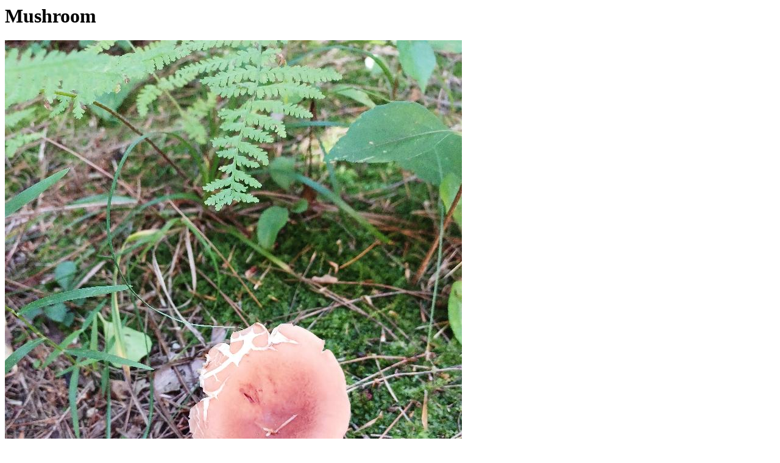

--- FILE ---
content_type: text/html
request_url: https://the-meissners.org/2023-small-albums/2023-08/small/2023-08-31-12-41-005-mushroom.html
body_size: 442
content:
<html>
<head>
<title>Mushroom</title>
<meta name="description" CONTENT="Mushroom">
<meta name="robots" content="noindex,nofollow">
</head>

<body>
<h1>Mushroom</h1>
<p>
<img src="2023-08-31-12-41-005-mushroom.jpg" alt="Mushroom" width=750 height=1023>
<br>
<br>750x1023, 209,127 bytes (205K)
<br>Copyright, Michael Meissner 2023, All rights reserved
<br>Samsung A32 5G phone
<br>f/1.8, ISO&nbsp;320, 1/30&nbsp;sec, 4.6mm, auto&nbsp;mode, center&nbsp;weight&nbsp;metering
<br>35mm equivalent focal length 25.0mm
<br>Programs used: raw therapee, rotate right
<br>Taken by Michael Meissner on August 31, 2023 12:41:15
<br>Last modified on September 18, 2023 at 00:54

<p>
Links to the 2023-08 album this picture is contained in:
<p>
<ul>
<li><a href="../index.html">Pictures grouped different subgroups</a>
<li><a href="../index-seq.html">Pictures arranged from newest to oldest</a>
<li><a href="../index-nothumb.html">Pictures without the thumbnails for low speed sites</a>
</ul>
</body>
</html>

<br>
<address>
mrmweb@the-meissners.org
</address>
